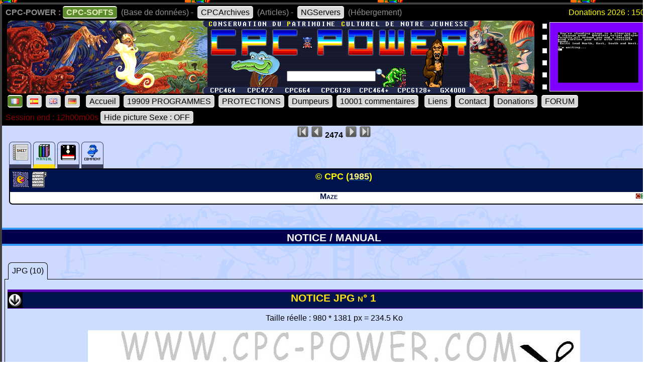

--- FILE ---
content_type: text/html; charset=UTF-8
request_url: https://www.cpc-power.com/index.php?page=detail&onglet=notices&num=2474
body_size: 3215
content:
<!DOCTYPE html>
<html lang="fr">
<head>
<meta http-equiv="content-type" content="charset=iso-8859" />
<meta http-equiv="expires" content="0" />
<meta http-equiv="pragma" content="no-cache" />
<meta name="owner" content="CPC-POWER" />
<meta name="language" content="fr" />
<meta http-equiv="content-language" content="fr, fr-be, fr-ca, fr-lu, fr-ch" />
<meta name="description" content="CPC-POWER/CPCSOFTS est une base de donnees conservant le patrimoine de notre jeunesse pour les machines suivantes : ordinateur amstrad cpc 464, cpc 
472, cpc 664, cpc 6128, cpc 464+, cpc 6128+ ainsi que la console gx 4000." />
<meta name="keywords" content="cpc-power, cpcsofts, amstrad, cpc, amstrad cpc, 464, cpc 464, 664, cpc 664, 6128, cpc 6128, 472, cpc 472, 4000, cpc+, cpcplus, cpc plus, gx4000, gx 4000, 
cpc464, cpc664, cpc6128, basic, jeu, game, utilitaire" />
<meta name="rating" content="general" />
<meta name="distribution" content="global" />
<meta name="copyright" content="CPC-POWER" />
<meta name="revisit-after" content="14 days" />
<meta name="resource-type" content="document" />
<meta name="robots" content="all" />
<meta name="generator" content="Kukulcan PHP" />
<title>CPC-POWER, sauvegarde du patrimoine de l'Amstrad CPC</title>
<link rel="shortcut icon" href="./favicon.gif" type="image/gif" />
<link href="images/cpc2026.css" rel="stylesheet" type="text/css" media="print, projection, screen, tv" />

<script type="text/javascript" src="images/boutongototop.js"></script></head><body background="images/background/semaine04.png"><a name='pagehaut' id='pagehaut'></a><div id="SuperContainer"><div class="MenuSite"><strong>CPC-POWER :</strong><a href="index.php" class="choix">CPC-SOFTS</a> (Base de donn&eacute;es) - <a href="cpcarchives/">CPCArchives</a> (Articles) - <a href="https://www.ngservers.com/" target="_blank">NGServers</a> (H&eacute;bergement)<span class='menuDonation'>Donations 2026 : 150.00 &euro;</span>&nbsp;</div><div id='bandeauHaut' style='background-image: url("images/background/bandeau_semaine/b04.png");background-repeat: no-repeat;'><div class="quicksearch"><form name="quicksearch" action="index.php?page=database" method="post"><fieldset><input class="ceffet" type="text" name="lemot" size="20" /><img height="20px" type="image" src="images/voir.gif" title="search" onClick="document.quicksearch.submit();" /></fieldset></form></div><div class="cpcpoweralea"><a href="index.php?page=detail&num=3136" title="Total Reality Delusion&copy; Wow Software (1991)" /><img src="extra_lire_fichier.php?extra=cpcold&fiche=3136&slot=2&part=A&type=.png" width="192px" height="136px" /></a></div></div><div class="MenuSite"><a rel="nofollow" href="index.php?lang=fr" class='choix' ><img src='images/icones/langue_fr.gif' /></a><a  rel="nofollow" href="index.php?lang=es"><img src='images/icones/langue_es.gif' /></a><a rel="nofollow" href="index.php?lang=en"><img src='images/icones/langue_en.gif' /></a><a rel="nofollow" href="index.php?lang=de"><img src='images/icones/langue_de.gif' /></a> <a accesskey="0" rel="nofollow" href="index.php?page=accueil">Accueil</a><a rel="nofollow" href="index.php?page=database">19909 PROGRAMMES</a><a rel="nofollow" href="index.php?page=protection">PROTECTIONS</a><a rel="nofollow" href="index.php?page=dumpeur">Dumpeurs</a><td><a rel="nofollow" href="index.php?page=commentaires">10001 commentaires</a> <a href="index.php?page=liens">Liens</a><a rel="nofollow" href="index.php?page=contact">Contact</a><a rel="nofollow" href="index.php?page=donations">Donations</a><a href="https://amstrad.eu/community/cpc-power/" target="_blank">FORUM</a></div><div class="MenuSite"><font color="darkred">Session end : 12h00m00s</font><a rel="nofollow" href="index.php?HidePictureSexe=on">Hide picture Sexe : OFF</a> </div><div id="Corps" style="background-image: url('images/croco_vacance.png');"><div class='centrer'><a href='index.php?page=detail&num=1'><img src='images/icones/barre_diapo_debut.gif' height='24px' title='Fiche n&deg; 1' /></a> <a href='index.php?page=detail&num=2473'><img src='images/icones/barre_diapo_precedent.gif' height='24px' title='Fiche n&deg; 2473' /></a>  <strong>2474</strong> <a href='index.php?page=detail&num=2475'><img src='images/icones/barre_diapo_suivant.gif' height='24px' title='Fiche n&deg; 2475' /></a> <a href='index.php?page=detail&num=19909'><img src='images/icones/barre_diapo_dernier.gif' height='24px' title='Fiche n&deg; 19909' /></a></div><div id="cartouche_info"><div id="cartouche_tabnav"><a href='index.php?page=detail&num=2474'><img src='images/icones/minis_fiche.gif' alt='' /></a><a class="courant"href='index.php?page=detail&onglet=notices&num=2474'><img src='images/icones/minis_notices.gif' alt='' /></a><a href='index.php?page=detail&onglet=dumps&num=2474'><img src='images/icones/minis_d7_copy.gif' alt='' /></a><a  title="commentaire (0)" href='index.php?page=detail&onglet=commentaires&num=2474'><img src='images/icones/minis_avis.gif' alt='' /></a></div><div id="cartouche_texte"><div id="cartouche_titre"><div id="cartouche_categorie"><a class='noeffect' href="cpcarchives/index.php?page=articles&num=6" title="JEU -> Labyrinthe""><img width="32" heigth="32" src="images/icones/miniscat102.gif" alt="JEU -> Labyrinthe" /></a><img src="images/icones/typeins.gif" alt="typeins" title="typeins" /></div>&copy; CPC (<a href="index.php?page=database&year=1985"><span style="color:#FFFF80;">1985</span></a>)<div id="evaluation">&nbsp;</div><div class="retour">&nbsp;</div></div><div class="cartouche_logo_machine flottegauche">&nbsp</div><div id="cartouche_alias">Maze</div><div class="cartouche_logo_machine flottedroite"><img src='images/icones/cpc.gif' alt='cpc' /></div><div class="retour">&nbsp;</div></div></div><div class=\"retour\">&nbsp;</div><br /><div class='titre'>NOTICE / MANUAL</div><br /><div class='paragraphe'><form name='infosonglets'><input type="hidden" id="anc_onglet" value="3" /></form><div class='systeme_onglets'><div class='onglets'><span class='onglet_1 onglet' id='onglet_3' onclick='javascript:change_onglet(3);'>JPG (10)</span></div><div class='contenu_onglets'><div class='contenu_onglet'  style='display:block;' id='contenu_onglet_3'><div class='blocquotedumpcom'><h2 style='height:32px'><a name='support_jpg_1'></a><div class='flottegauche'><a href='#support_jpg_2' title='Suivant / Next'><img src='images/bottom.gif' /></a></div>NOTICE JPG n&deg; 1</h2><div class="picturesextra">Taille r&eacute;elle : 980 * 1381 px = 234.5 Ko</div><div class="picturesextra"><a rel="nofollow" target="_blank" href="PictureZoom.php?extra=notice&fiche=2474&slot=1&part=A&type=.jpg" title="Voir l'image en grand"><img src="extra_lire_fichier.php?extra=notice&fiche=2474&slot=1&part=A&type=.jpg"  /></a></div><br /><br /><h2 style='height:32px'><a name='support_jpg_2'></a><div class='flottegauche'><a href='#support_jpg_3' title='Suivant / Next'><img src='images/bottom.gif' /></a></div>NOTICE JPG n&deg; 2<div class='flottedroite'><a href='#support_jpg_1' title='Pr&eacute;c&eacute;dent / Previous'><img src='images/top.gif' /></a></div></h2><div class="picturesextra">Taille r&eacute;elle : 961 * 1386 px = 247.88 Ko</div><div class="picturesextra"><a rel="nofollow" target="_blank" href="PictureZoom.php?extra=notice&fiche=2474&slot=2&part=A&type=.jpg" title="Voir l'image en grand"><img src="extra_lire_fichier.php?extra=notice&fiche=2474&slot=2&part=A&type=.jpg"  /></a></div><br /><br /><h2 style='height:32px'><a name='support_jpg_3'></a><div class='flottegauche'><a href='#support_jpg_4' title='Suivant / Next'><img src='images/bottom.gif' /></a></div>NOTICE JPG n&deg; 3<div class='flottedroite'><a href='#support_jpg_2' title='Pr&eacute;c&eacute;dent / Previous'><img src='images/top.gif' /></a></div></h2><div class="picturesextra">Taille r&eacute;elle : 975 * 1380 px = 260.21 Ko</div><div class="picturesextra"><a rel="nofollow" target="_blank" href="PictureZoom.php?extra=notice&fiche=2474&slot=3&part=A&type=.jpg" title="Voir l'image en grand"><img src="extra_lire_fichier.php?extra=notice&fiche=2474&slot=3&part=A&type=.jpg"  /></a></div><br /><br /><h2 style='height:32px'><a name='support_jpg_4'></a><div class='flottegauche'><a href='#support_jpg_5' title='Suivant / Next'><img src='images/bottom.gif' /></a></div>NOTICE JPG n&deg; 4<div class='flottedroite'><a href='#support_jpg_3' title='Pr&eacute;c&eacute;dent / Previous'><img src='images/top.gif' /></a></div></h2><div class="picturesextra">Taille r&eacute;elle : 954 * 1380 px = 262.07 Ko</div><div class="picturesextra"><a rel="nofollow" target="_blank" href="PictureZoom.php?extra=notice&fiche=2474&slot=4&part=A&type=.jpg" title="Voir l'image en grand"><img src="extra_lire_fichier.php?extra=notice&fiche=2474&slot=4&part=A&type=.jpg"  /></a></div><br /><br /><h2 style='height:32px'><a name='support_jpg_5'></a><div class='flottegauche'><a href='#support_jpg_6' title='Suivant / Next'><img src='images/bottom.gif' /></a></div>NOTICE JPG n&deg; 5<div class='flottedroite'><a href='#support_jpg_4' title='Pr&eacute;c&eacute;dent / Previous'><img src='images/top.gif' /></a></div></h2><div class="picturesextra">Taille r&eacute;elle : 986 * 1378 px = 253.33 Ko</div><div class="picturesextra"><a rel="nofollow" target="_blank" href="PictureZoom.php?extra=notice&fiche=2474&slot=5&part=A&type=.jpg" title="Voir l'image en grand"><img src="extra_lire_fichier.php?extra=notice&fiche=2474&slot=5&part=A&type=.jpg"  /></a></div><br /><br /><h2 style='height:32px'><a name='support_jpg_6'></a><div class='flottegauche'><a href='#support_jpg_7' title='Suivant / Next'><img src='images/bottom.gif' /></a></div>NOTICE JPG n&deg; 6<div class='flottedroite'><a href='#support_jpg_5' title='Pr&eacute;c&eacute;dent / Previous'><img src='images/top.gif' /></a></div></h2><div class="picturesextra">Taille r&eacute;elle : 949 * 1385 px = 262.62 Ko</div><div class="picturesextra"><a rel="nofollow" target="_blank" href="PictureZoom.php?extra=notice&fiche=2474&slot=6&part=A&type=.jpg" title="Voir l'image en grand"><img src="extra_lire_fichier.php?extra=notice&fiche=2474&slot=6&part=A&type=.jpg"  /></a></div><br /><br /><h2 style='height:32px'><a name='support_jpg_7'></a><div class='flottegauche'><a href='#support_jpg_8' title='Suivant / Next'><img src='images/bottom.gif' /></a></div>NOTICE JPG n&deg; 7<div class='flottedroite'><a href='#support_jpg_6' title='Pr&eacute;c&eacute;dent / Previous'><img src='images/top.gif' /></a></div></h2><div class="picturesextra">Taille r&eacute;elle : 987 * 1383 px = 252.72 Ko</div><div class="picturesextra"><a rel="nofollow" target="_blank" href="PictureZoom.php?extra=notice&fiche=2474&slot=7&part=A&type=.jpg" title="Voir l'image en grand"><img src="extra_lire_fichier.php?extra=notice&fiche=2474&slot=7&part=A&type=.jpg"  /></a></div><br /><br /><h2 style='height:32px'><a name='support_jpg_8'></a><div class='flottegauche'><a href='#support_jpg_9' title='Suivant / Next'><img src='images/bottom.gif' /></a></div>NOTICE JPG n&deg; 8<div class='flottedroite'><a href='#support_jpg_7' title='Pr&eacute;c&eacute;dent / Previous'><img src='images/top.gif' /></a></div></h2><div class="picturesextra">Taille r&eacute;elle : 943 * 1381 px = 267.57 Ko</div><div class="picturesextra"><a rel="nofollow" target="_blank" href="PictureZoom.php?extra=notice&fiche=2474&slot=8&part=A&type=.jpg" title="Voir l'image en grand"><img src="extra_lire_fichier.php?extra=notice&fiche=2474&slot=8&part=A&type=.jpg"  /></a></div><br /><br /><h2 style='height:32px'><a name='support_jpg_9'></a><div class='flottegauche'><a href='#support_jpg_10' title='Suivant / Next'><img src='images/bottom.gif' /></a></div>NOTICE JPG n&deg; 9<div class='flottedroite'><a href='#support_jpg_8' title='Pr&eacute;c&eacute;dent / Previous'><img src='images/top.gif' /></a></div></h2><div class="picturesextra">Taille r&eacute;elle : 949 * 1354 px = 219.29 Ko</div><div class="picturesextra"><a rel="nofollow" target="_blank" href="PictureZoom.php?extra=notice&fiche=2474&slot=9&part=A&type=.jpg" title="Voir l'image en grand"><img src="extra_lire_fichier.php?extra=notice&fiche=2474&slot=9&part=A&type=.jpg"  /></a></div><br /><br /><h2 style='height:32px'><a name='support_jpg_10'></a>NOTICE JPG n&deg; 10<div class='flottedroite'><a href='#support_jpg_9' title='Pr&eacute;c&eacute;dent / Previous'><img src='images/top.gif' /></a></div></h2><div class="picturesextra">Taille r&eacute;elle : 310 * 1240 px = 99.77 Ko</div><div class="picturesextra"><a rel="nofollow" target="_blank" href="PictureZoom.php?extra=notice&fiche=2474&slot=10&part=A&type=.jpg" title="Voir l'image en grand"><img src="extra_lire_fichier.php?extra=notice&fiche=2474&slot=10&part=A&type=.jpg"  /></a></div><br /><br /></div></div></div></div></div><br /><br /><script type="text/javascript">
function change_onglet(choix)
{
	var ancienonglet = document.getElementById("anc_onglet").value;
	document.getElementById("onglet_"+ancienonglet).className = 'onglet_0 onglet';
	document.getElementById("onglet_"+choix).className = 'onglet_1 onglet';
	document.getElementById("contenu_onglet_"+ancienonglet).style.display = 'none';
	document.getElementById("contenu_onglet_"+choix).style.display = 'block';
	document.getElementById("anc_onglet").value = choix;
}
</script><a class='noeffect' href='#pagehaut' id='afftop' style='right: -1px;'><img onclick='location.href="#pagehaut";' title='Goto Top' src='images/boutongototop.gif' alt='Goto Top' border='0' width='22' height='60' id='afftopimage'></a><script language="JavaScript">boutonTop();</script></div><div id="PiedDePage"><br /><strong>CPC-POWER/CPCSOFTS</strong>, programmation par <strong>Kukulcan</strong> &copy; 2007-2026 tous droits r&eacute;serv&eacute;s.<br /><em>Reproduction sans autorisation interdite. Tous les titres utilis&eacute;s appartiennent &agrave; leurs propri&eacute;taires respectifs.</em><br /><a href="https://www.ngservers.com">H&eacute;bergement Web, Mail et serveurs de jeux haute performance</a></div></div></body>
</html>
